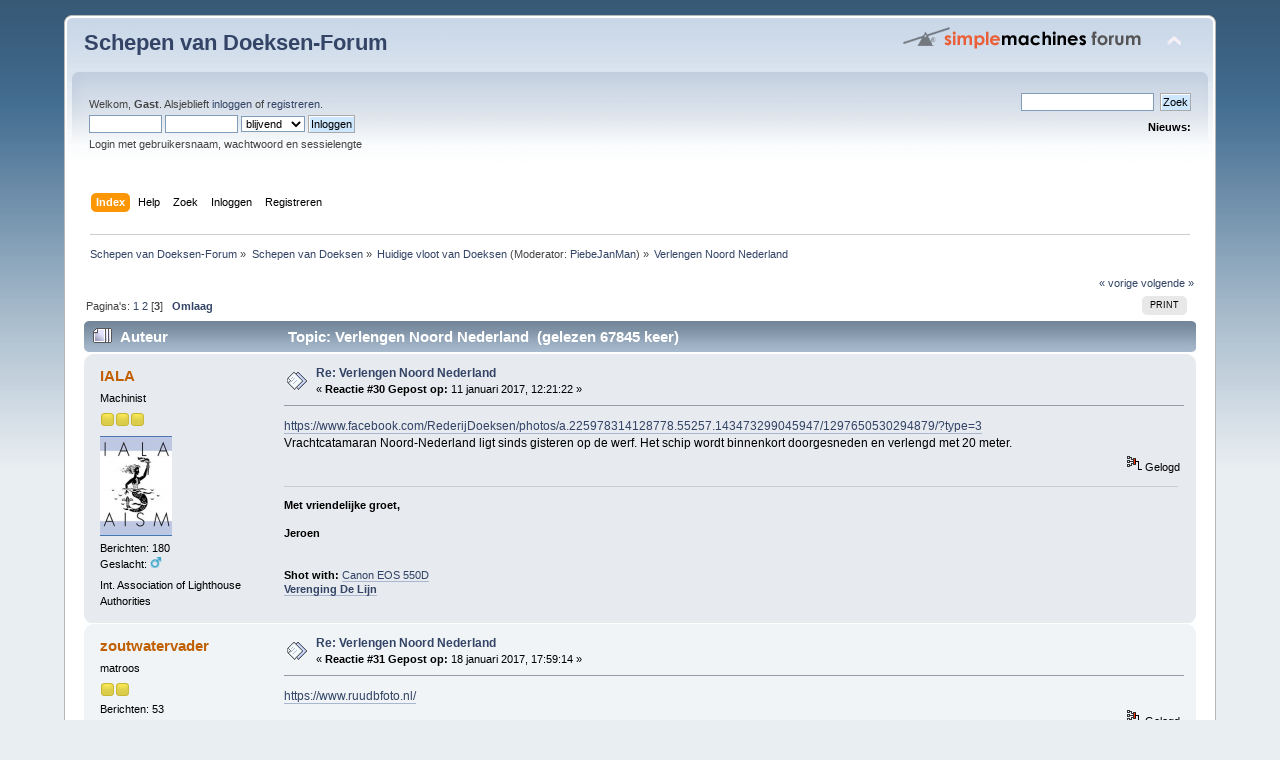

--- FILE ---
content_type: text/html; charset=ISO-8859-1
request_url: http://www.schepenvandoeksen.nl/forum/index.php/topic,41.30.html?PHPSESSID=39vrsuio6lpk1qmabocdc16cb3
body_size: 8671
content:
<!DOCTYPE html PUBLIC "-//W3C//DTD XHTML 1.0 Transitional//EN" "http://www.w3.org/TR/xhtml1/DTD/xhtml1-transitional.dtd">
<html xmlns="http://www.w3.org/1999/xhtml">
<head>
	<link rel="stylesheet" type="text/css" href="http://www.schepenvandoeksen.nl/forum/Themes/default/css/index.css?fin20" />
	<link rel="stylesheet" type="text/css" href="http://www.schepenvandoeksen.nl/forum/Themes/default/css/webkit.css" />
	<script type="text/javascript" src="http://www.schepenvandoeksen.nl/forum/Themes/default/scripts/script.js?fin20"></script>
	<script type="text/javascript" src="http://www.schepenvandoeksen.nl/forum/Themes/default/scripts/theme.js?fin20"></script>
	<script type="text/javascript"><!-- // --><![CDATA[
		var smf_theme_url = "http://www.schepenvandoeksen.nl/forum/Themes/default";
		var smf_default_theme_url = "http://www.schepenvandoeksen.nl/forum/Themes/default";
		var smf_images_url = "http://www.schepenvandoeksen.nl/forum/Themes/default/images";
		var smf_scripturl = "http://www.schepenvandoeksen.nl/forum/index.php?PHPSESSID=39vrsuio6lpk1qmabocdc16cb3&amp;";
		var smf_iso_case_folding = false;
		var smf_charset = "ISO-8859-1";
		var ajax_notification_text = "Laden...";
		var ajax_notification_cancel_text = "Annuleren";
	// ]]></script>
	<meta http-equiv="Content-Type" content="text/html; charset=ISO-8859-1" />
	<meta name="description" content="Verlengen Noord Nederland" />
	<title>Verlengen Noord Nederland</title>
	<link rel="canonical" href="http://www.schepenvandoeksen.nl/forum/index.php?topic=41.30" />
	<link rel="help" href="http://www.schepenvandoeksen.nl/forum/index.php?PHPSESSID=39vrsuio6lpk1qmabocdc16cb3&amp;action=help" />
	<link rel="search" href="http://www.schepenvandoeksen.nl/forum/index.php?PHPSESSID=39vrsuio6lpk1qmabocdc16cb3&amp;action=search" />
	<link rel="contents" href="http://www.schepenvandoeksen.nl/forum/index.php?PHPSESSID=39vrsuio6lpk1qmabocdc16cb3&amp;" />
	<link rel="alternate" type="application/rss+xml" title="Schepen van Doeksen-Forum - RSS" href="http://www.schepenvandoeksen.nl/forum/index.php?PHPSESSID=39vrsuio6lpk1qmabocdc16cb3&amp;type=rss;action=.xml" />
	<link rel="prev" href="http://www.schepenvandoeksen.nl/forum/index.php/topic,41.0/prev_next,prev.html?PHPSESSID=39vrsuio6lpk1qmabocdc16cb3" />
	<link rel="next" href="http://www.schepenvandoeksen.nl/forum/index.php/topic,41.0/prev_next,next.html?PHPSESSID=39vrsuio6lpk1qmabocdc16cb3" />
	<link rel="index" href="http://www.schepenvandoeksen.nl/forum/index.php/board,21.0.html?PHPSESSID=39vrsuio6lpk1qmabocdc16cb3" />
        <!-- App Indexing for Google Search -->
        <link href="android-app://com.quoord.tapatalkpro.activity/tapatalk/www.schepenvandoeksen.nl/forum/?location=topic&amp;fid=21&amp;tid=41&amp;perpage=15&amp;page=1.875&amp;channel=google-indexing" rel="alternate" />
        <link href="ios-app://307880732/tapatalk/www.schepenvandoeksen.nl/forum/?location=topic&amp;fid=21&amp;tid=41&amp;perpage=15&amp;page=1.875&amp;channel=google-indexing" rel="alternate" />
        
        <link href="https://groups.tapatalk-cdn.com/static/manifest/manifest.json" rel="manifest">
        
        <meta name="apple-itunes-app" content="app-id=307880732, affiliate-data=at=10lR7C, app-argument=tapatalk://www.schepenvandoeksen.nl/forum/?location=topic&fid=21&tid=41&perpage=15&page=1.875" />
        
</head>
<body>
<div id="wrapper" style="width: 90%">
	<div id="header"><div class="frame">
		<div id="top_section">
			<h1 class="forumtitle">
				<a href="http://www.schepenvandoeksen.nl/forum/index.php?PHPSESSID=39vrsuio6lpk1qmabocdc16cb3&amp;">Schepen van Doeksen-Forum</a>
			</h1>
			<img id="upshrink" src="http://www.schepenvandoeksen.nl/forum/Themes/default/images/upshrink.png" alt="*" title="Klap de kop in of uit." style="display: none;" />
			<img id="smflogo" src="http://www.schepenvandoeksen.nl/forum/Themes/default/images/smflogo.png" alt="Simple Machines Forum" title="Simple Machines Forum" />
		</div>
		<div id="upper_section" class="middletext">
			<div class="user">
				<script type="text/javascript" src="http://www.schepenvandoeksen.nl/forum/Themes/default/scripts/sha1.js"></script>
				<form id="guest_form" action="http://www.schepenvandoeksen.nl/forum/index.php?PHPSESSID=39vrsuio6lpk1qmabocdc16cb3&amp;action=login2" method="post" accept-charset="ISO-8859-1"  onsubmit="hashLoginPassword(this, '909b320a3fbd69b3e249c39b0682ed93');">
					<div class="info">Welkom, <strong>Gast</strong>. Alsjeblieft <a href="http://www.schepenvandoeksen.nl/forum/index.php?PHPSESSID=39vrsuio6lpk1qmabocdc16cb3&amp;action=login">inloggen</a> of <a href="http://www.schepenvandoeksen.nl/forum/index.php?PHPSESSID=39vrsuio6lpk1qmabocdc16cb3&amp;action=register">registreren</a>.</div>
					<input type="text" name="user" size="10" class="input_text" />
					<input type="password" name="passwrd" size="10" class="input_password" />
					<select name="cookielength">
						<option value="60">1 uur</option>
						<option value="1440">1 dag</option>
						<option value="10080">1 week</option>
						<option value="43200">1 maand</option>
						<option value="-1" selected="selected">blijvend</option>
					</select>
					<input type="submit" value="Inloggen" class="button_submit" /><br />
					<div class="info">Login met gebruikersnaam, wachtwoord en sessielengte</div>
					<input type="hidden" name="hash_passwrd" value="" /><input type="hidden" name="e7901510620e" value="909b320a3fbd69b3e249c39b0682ed93" />
				</form>
			</div>
			<div class="news normaltext">
				<form id="search_form" action="http://www.schepenvandoeksen.nl/forum/index.php?PHPSESSID=39vrsuio6lpk1qmabocdc16cb3&amp;action=search2" method="post" accept-charset="ISO-8859-1">
					<input type="text" name="search" value="" class="input_text" />&nbsp;
					<input type="submit" name="submit" value="Zoek" class="button_submit" />
					<input type="hidden" name="advanced" value="0" />
					<input type="hidden" name="topic" value="41" /></form>
				<h2>Nieuws: </h2>
				<p></p>
			</div>
		</div>
		<br class="clear" />
		<script type="text/javascript"><!-- // --><![CDATA[
			var oMainHeaderToggle = new smc_Toggle({
				bToggleEnabled: true,
				bCurrentlyCollapsed: false,
				aSwappableContainers: [
					'upper_section'
				],
				aSwapImages: [
					{
						sId: 'upshrink',
						srcExpanded: smf_images_url + '/upshrink.png',
						altExpanded: 'Klap de kop in of uit.',
						srcCollapsed: smf_images_url + '/upshrink2.png',
						altCollapsed: 'Klap de kop in of uit.'
					}
				],
				oThemeOptions: {
					bUseThemeSettings: false,
					sOptionName: 'collapse_header',
					sSessionVar: 'e7901510620e',
					sSessionId: '909b320a3fbd69b3e249c39b0682ed93'
				},
				oCookieOptions: {
					bUseCookie: true,
					sCookieName: 'upshrink'
				}
			});
		// ]]></script>
		<div id="main_menu">
			<ul class="dropmenu" id="menu_nav">
				<li id="button_home">
					<a class="active firstlevel" href="http://www.schepenvandoeksen.nl/forum/index.php?PHPSESSID=39vrsuio6lpk1qmabocdc16cb3&amp;">
						<span class="last firstlevel">Index</span>
					</a>
				</li>
				<li id="button_help">
					<a class="firstlevel" href="http://www.schepenvandoeksen.nl/forum/index.php?PHPSESSID=39vrsuio6lpk1qmabocdc16cb3&amp;action=help">
						<span class="firstlevel">Help</span>
					</a>
				</li>
				<li id="button_search">
					<a class="firstlevel" href="http://www.schepenvandoeksen.nl/forum/index.php?PHPSESSID=39vrsuio6lpk1qmabocdc16cb3&amp;action=search">
						<span class="firstlevel">Zoek</span>
					</a>
				</li>
				<li id="button_login">
					<a class="firstlevel" href="http://www.schepenvandoeksen.nl/forum/index.php?PHPSESSID=39vrsuio6lpk1qmabocdc16cb3&amp;action=login">
						<span class="firstlevel">Inloggen</span>
					</a>
				</li>
				<li id="button_register">
					<a class="firstlevel" href="http://www.schepenvandoeksen.nl/forum/index.php?PHPSESSID=39vrsuio6lpk1qmabocdc16cb3&amp;action=register">
						<span class="last firstlevel">Registreren</span>
					</a>
				</li>
			</ul>
		</div>
		<br class="clear" />
	</div></div>
	<div id="content_section"><div class="frame">
		<div id="main_content_section">
	<div class="navigate_section">
		<ul>
			<li>
				<a href="http://www.schepenvandoeksen.nl/forum/index.php?PHPSESSID=39vrsuio6lpk1qmabocdc16cb3&amp;"><span>Schepen van Doeksen-Forum</span></a> &#187;
			</li>
			<li>
				<a href="http://www.schepenvandoeksen.nl/forum/index.php?PHPSESSID=39vrsuio6lpk1qmabocdc16cb3&amp;#c1"><span>Schepen van Doeksen</span></a> &#187;
			</li>
			<li>
				<a href="http://www.schepenvandoeksen.nl/forum/index.php/board,21.0.html?PHPSESSID=39vrsuio6lpk1qmabocdc16cb3"><span>Huidige vloot van Doeksen</span></a> (Moderator: <a href="http://www.schepenvandoeksen.nl/forum/index.php?PHPSESSID=39vrsuio6lpk1qmabocdc16cb3&amp;action=profile;u=87" title="Board-moderator">PiebeJanMan</a>) &#187;
			</li>
			<li class="last">
				<a href="http://www.schepenvandoeksen.nl/forum/index.php/topic,41.0.html?PHPSESSID=39vrsuio6lpk1qmabocdc16cb3"><span>Verlengen Noord Nederland</span></a>
			</li>
		</ul>
	</div>
			<a id="top"></a>
			<a id="msg28459"></a>
			<div class="pagesection">
				<div class="nextlinks"><a href="http://www.schepenvandoeksen.nl/forum/index.php/topic,41.0/prev_next,prev.html?PHPSESSID=39vrsuio6lpk1qmabocdc16cb3#new">&laquo; vorige</a> <a href="http://www.schepenvandoeksen.nl/forum/index.php/topic,41.0/prev_next,next.html?PHPSESSID=39vrsuio6lpk1qmabocdc16cb3#new">volgende &raquo;</a></div>
		<div class="buttonlist floatright">
			<ul>
				<li><a class="button_strip_print" href="http://www.schepenvandoeksen.nl/forum/index.php?PHPSESSID=39vrsuio6lpk1qmabocdc16cb3&amp;action=printpage;topic=41.0" rel="new_win nofollow"><span class="last">Print</span></a></li>
			</ul>
		</div>
				<div class="pagelinks floatleft">Pagina's: <a class="navPages" href="http://www.schepenvandoeksen.nl/forum/index.php/topic,41.0.html?PHPSESSID=39vrsuio6lpk1qmabocdc16cb3">1</a> <a class="navPages" href="http://www.schepenvandoeksen.nl/forum/index.php/topic,41.15.html?PHPSESSID=39vrsuio6lpk1qmabocdc16cb3">2</a> [<strong>3</strong>]   &nbsp;&nbsp;<a href="#lastPost"><strong>Omlaag</strong></a></div>
			</div>
			<div id="forumposts">
				<div class="cat_bar">
					<h3 class="catbg">
						<img src="http://www.schepenvandoeksen.nl/forum/Themes/default/images/topic/veryhot_post.gif" align="bottom" alt="" />
						<span id="author">Auteur</span>
						Topic: Verlengen Noord Nederland &nbsp;(gelezen 67845 keer)
					</h3>
				</div>
				<form action="http://www.schepenvandoeksen.nl/forum/index.php?PHPSESSID=39vrsuio6lpk1qmabocdc16cb3&amp;action=quickmod2;topic=41.30" method="post" accept-charset="ISO-8859-1" name="quickModForm" id="quickModForm" style="margin: 0;" onsubmit="return oQuickModify.bInEditMode ? oQuickModify.modifySave('909b320a3fbd69b3e249c39b0682ed93', 'e7901510620e') : false">
				<div class="windowbg">
					<span class="topslice"><span></span></span>
					<div class="post_wrapper">
						<div class="poster">
							<h4>
								<a href="http://www.schepenvandoeksen.nl/forum/index.php?PHPSESSID=39vrsuio6lpk1qmabocdc16cb3&amp;action=profile;u=45" title="Bekijk profiel van IALA">IALA</a>
							</h4>
							<ul class="reset smalltext" id="msg_28459_extra_info">
								<li class="postgroup">Machinist</li>
								<li class="stars"><img src="http://www.schepenvandoeksen.nl/forum/Themes/default/images/star.gif" alt="*" /><img src="http://www.schepenvandoeksen.nl/forum/Themes/default/images/star.gif" alt="*" /><img src="http://www.schepenvandoeksen.nl/forum/Themes/default/images/star.gif" alt="*" /></li>
								<li class="avatar">
									<a href="http://www.schepenvandoeksen.nl/forum/index.php?PHPSESSID=39vrsuio6lpk1qmabocdc16cb3&amp;action=profile;u=45">
										<img class="avatar" src="http://www.schepenvandoeksen.nl/forum/index.php?PHPSESSID=39vrsuio6lpk1qmabocdc16cb3&amp;action=dlattach;attach=9071;type=avatar" alt="" />
									</a>
								</li>
								<li class="postcount">Berichten: 180</li>
								<li class="gender">Geslacht: <img class="gender" src="http://www.schepenvandoeksen.nl/forum/Themes/default/images/Male.gif" alt="Man" /></li>
								<li class="blurb">Int. Association of Lighthouse Authorities</li>
								<li class="profile">
									<ul>
									</ul>
								</li>
							</ul>
						</div>
						<div class="postarea">
							<div class="flow_hidden">
								<div class="keyinfo">
									<div class="messageicon">
										<img src="http://www.schepenvandoeksen.nl/forum/Themes/default/images/post/xx.gif" alt="" />
									</div>
									<h5 id="subject_28459">
										<a href="http://www.schepenvandoeksen.nl/forum/index.php/topic,41.msg28459.html?PHPSESSID=39vrsuio6lpk1qmabocdc16cb3#msg28459" rel="nofollow">Re: Verlengen Noord Nederland</a>
									</h5>
									<div class="smalltext">&#171; <strong>Reactie #30 Gepost op:</strong> 11 januari 2017, 12:21:22 &#187;</div>
									<div id="msg_28459_quick_mod"></div>
								</div>
							</div>
							<div class="post">
								<div class="inner" id="msg_28459"><a href="https://www.facebook.com/RederijDoeksen/photos/a.225978314128778.55257.143473299045947/1297650530294879/?type=3" class="bbc_link" target="_blank" rel="noopener noreferrer">https://www.facebook.com/RederijDoeksen/photos/a.225978314128778.55257.143473299045947/1297650530294879/?type=3</a><br />Vrachtcatamaran Noord-Nederland ligt sinds gisteren op de werf. Het schip wordt binnenkort doorgesneden en verlengd met 20 meter.</div>
							</div>
						</div>
						<div class="moderatorbar">
							<div class="smalltext modified" id="modified_28459">
							</div>
							<div class="smalltext reportlinks">
								<img src="http://www.schepenvandoeksen.nl/forum/Themes/default/images/ip.gif" alt="" />
								Gelogd
							</div>
							<div class="signature" id="msg_28459_signature"><strong>Met vriendelijke groet,<br /><br />Jeroen</strong><br /><br /><br /><strong>Shot with:</strong> <a href="https://www.canon.nl/for_home/product_finder/cameras/digital_slr/eos_550d/" class="bbc_link" target="_blank" rel="noopener noreferrer">Canon EOS 550D</a><br /><a href="https://verenigingdelijn.nl/" class="bbc_link" target="_blank" rel="noopener noreferrer"><strong>Verenging De Lijn</strong></a></div>
						</div>
					</div>
					<span class="botslice"><span></span></span>
				</div>
				<hr class="post_separator" />
				<a id="msg28472"></a>
				<div class="windowbg2">
					<span class="topslice"><span></span></span>
					<div class="post_wrapper">
						<div class="poster">
							<h4>
								<a href="http://www.schepenvandoeksen.nl/forum/index.php?PHPSESSID=39vrsuio6lpk1qmabocdc16cb3&amp;action=profile;u=50" title="Bekijk profiel van zoutwatervader">zoutwatervader</a>
							</h4>
							<ul class="reset smalltext" id="msg_28472_extra_info">
								<li class="postgroup">matroos</li>
								<li class="stars"><img src="http://www.schepenvandoeksen.nl/forum/Themes/default/images/star.gif" alt="*" /><img src="http://www.schepenvandoeksen.nl/forum/Themes/default/images/star.gif" alt="*" /></li>
								<li class="postcount">Berichten: 53</li>
								<li class="profile">
									<ul>
									</ul>
								</li>
							</ul>
						</div>
						<div class="postarea">
							<div class="flow_hidden">
								<div class="keyinfo">
									<div class="messageicon">
										<img src="http://www.schepenvandoeksen.nl/forum/Themes/default/images/post/xx.gif" alt="" />
									</div>
									<h5 id="subject_28472">
										<a href="http://www.schepenvandoeksen.nl/forum/index.php/topic,41.msg28472.html?PHPSESSID=39vrsuio6lpk1qmabocdc16cb3#msg28472" rel="nofollow">Re: Verlengen Noord Nederland</a>
									</h5>
									<div class="smalltext">&#171; <strong>Reactie #31 Gepost op:</strong> 18 januari 2017, 17:59:14 &#187;</div>
									<div id="msg_28472_quick_mod"></div>
								</div>
							</div>
							<div class="post">
								<div class="inner" id="msg_28472"><a href="https://www.ruudbfoto.nl/" class="bbc_link" target="_blank" rel="noopener noreferrer">https://www.ruudbfoto.nl/</a></div>
							</div>
						</div>
						<div class="moderatorbar">
							<div class="smalltext modified" id="modified_28472">
							</div>
							<div class="smalltext reportlinks">
								<img src="http://www.schepenvandoeksen.nl/forum/Themes/default/images/ip.gif" alt="" />
								Gelogd
							</div>
						</div>
					</div>
					<span class="botslice"><span></span></span>
				</div>
				<hr class="post_separator" />
				<a id="msg28496"></a>
				<div class="windowbg">
					<span class="topslice"><span></span></span>
					<div class="post_wrapper">
						<div class="poster">
							<h4>
								<a href="http://www.schepenvandoeksen.nl/forum/index.php?PHPSESSID=39vrsuio6lpk1qmabocdc16cb3&amp;action=profile;u=45" title="Bekijk profiel van IALA">IALA</a>
							</h4>
							<ul class="reset smalltext" id="msg_28496_extra_info">
								<li class="postgroup">Machinist</li>
								<li class="stars"><img src="http://www.schepenvandoeksen.nl/forum/Themes/default/images/star.gif" alt="*" /><img src="http://www.schepenvandoeksen.nl/forum/Themes/default/images/star.gif" alt="*" /><img src="http://www.schepenvandoeksen.nl/forum/Themes/default/images/star.gif" alt="*" /></li>
								<li class="avatar">
									<a href="http://www.schepenvandoeksen.nl/forum/index.php?PHPSESSID=39vrsuio6lpk1qmabocdc16cb3&amp;action=profile;u=45">
										<img class="avatar" src="http://www.schepenvandoeksen.nl/forum/index.php?PHPSESSID=39vrsuio6lpk1qmabocdc16cb3&amp;action=dlattach;attach=9071;type=avatar" alt="" />
									</a>
								</li>
								<li class="postcount">Berichten: 180</li>
								<li class="gender">Geslacht: <img class="gender" src="http://www.schepenvandoeksen.nl/forum/Themes/default/images/Male.gif" alt="Man" /></li>
								<li class="blurb">Int. Association of Lighthouse Authorities</li>
								<li class="profile">
									<ul>
									</ul>
								</li>
							</ul>
						</div>
						<div class="postarea">
							<div class="flow_hidden">
								<div class="keyinfo">
									<div class="messageicon">
										<img src="http://www.schepenvandoeksen.nl/forum/Themes/default/images/post/clip.gif" alt="" />
									</div>
									<h5 id="subject_28496">
										<a href="http://www.schepenvandoeksen.nl/forum/index.php/topic,41.msg28496.html?PHPSESSID=39vrsuio6lpk1qmabocdc16cb3#msg28496" rel="nofollow">Re: Verlengen Noord Nederland</a>
									</h5>
									<div class="smalltext">&#171; <strong>Reactie #32 Gepost op:</strong>  1 februari 2017, 20:15:27 &#187;</div>
									<div id="msg_28496_quick_mod"></div>
								</div>
							</div>
							<div class="post">
								<div class="inner" id="msg_28496"><br /><br />© Leo Colman<br /><br /><div class="quoteheader"><div class="topslice_quote"><a href="http://www.schepenvandoeksen.nl/forum/index.php/topic,41.msg28472.html?PHPSESSID=39vrsuio6lpk1qmabocdc16cb3#msg28472">Citaat van: zoutwatervader op 18 januari 2017, 17:59:14</a></div></div><blockquote class="bbc_standard_quote"><a href="https://www.ruudbfoto.nl/" class="bbc_link" target="_blank" rel="noopener noreferrer">https://www.ruudbfoto.nl/</a><br /></blockquote><div class="quotefooter"><div class="botslice_quote"></div></div>Ook op de site van Ruud Burgers een update van foto&#039;s.</div>
							</div>
							<div id="msg_28496_footer" class="attachments smalltext">
								<div style="overflow: auto;">
										<img src="http://www.schepenvandoeksen.nl/forum/index.php?PHPSESSID=39vrsuio6lpk1qmabocdc16cb3&amp;action=dlattach;topic=41.0;attach=9941;image" alt="" width="801" height="532"/><br />
										<a href="http://www.schepenvandoeksen.nl/forum/index.php?PHPSESSID=39vrsuio6lpk1qmabocdc16cb3&amp;action=dlattach;topic=41.0;attach=9941"><img src="http://www.schepenvandoeksen.nl/forum/Themes/default/images/icons/clip.gif" align="middle" alt="*" />&nbsp;noord-nederland-01-02-17-ab.jpg</a> 
										(184.4 kB, 1024x681 - bekeken 1880 keer.)<br />
								</div>
							</div>
						</div>
						<div class="moderatorbar">
							<div class="smalltext modified" id="modified_28496">
								&#171; <em>Laatst bewerkt op: 18 augustus 2017, 10:57:14 door PiebeJanMan</em> &#187;
							</div>
							<div class="smalltext reportlinks">
								<img src="http://www.schepenvandoeksen.nl/forum/Themes/default/images/ip.gif" alt="" />
								Gelogd
							</div>
							<div class="signature" id="msg_28496_signature"><strong>Met vriendelijke groet,<br /><br />Jeroen</strong><br /><br /><br /><strong>Shot with:</strong> <a href="https://www.canon.nl/for_home/product_finder/cameras/digital_slr/eos_550d/" class="bbc_link" target="_blank" rel="noopener noreferrer">Canon EOS 550D</a><br /><a href="https://verenigingdelijn.nl/" class="bbc_link" target="_blank" rel="noopener noreferrer"><strong>Verenging De Lijn</strong></a></div>
						</div>
					</div>
					<span class="botslice"><span></span></span>
				</div>
				<hr class="post_separator" />
				<a id="msg28509"></a>
				<div class="windowbg2">
					<span class="topslice"><span></span></span>
					<div class="post_wrapper">
						<div class="poster">
							<h4>
								<a href="http://www.schepenvandoeksen.nl/forum/index.php?PHPSESSID=39vrsuio6lpk1qmabocdc16cb3&amp;action=profile;u=252" title="Bekijk profiel van Evert Jan">Evert Jan</a>
							</h4>
							<ul class="reset smalltext" id="msg_28509_extra_info">
								<li class="postgroup">Marconist</li>
								<li class="stars"><img src="http://www.schepenvandoeksen.nl/forum/Themes/default/images/star.gif" alt="*" /><img src="http://www.schepenvandoeksen.nl/forum/Themes/default/images/star.gif" alt="*" /><img src="http://www.schepenvandoeksen.nl/forum/Themes/default/images/star.gif" alt="*" /><img src="http://www.schepenvandoeksen.nl/forum/Themes/default/images/star.gif" alt="*" /></li>
								<li class="avatar">
									<a href="http://www.schepenvandoeksen.nl/forum/index.php?PHPSESSID=39vrsuio6lpk1qmabocdc16cb3&amp;action=profile;u=252">
										<img class="avatar" src="http://www.schepenvandoeksen.nl/forum/index.php?PHPSESSID=39vrsuio6lpk1qmabocdc16cb3&amp;action=dlattach;attach=8705;type=avatar" alt="" />
									</a>
								</li>
								<li class="postcount">Berichten: 494</li>
								<li class="gender">Geslacht: <img class="gender" src="http://www.schepenvandoeksen.nl/forum/Themes/default/images/Male.gif" alt="Man" /></li>
								<li class="profile">
									<ul>
									</ul>
								</li>
							</ul>
						</div>
						<div class="postarea">
							<div class="flow_hidden">
								<div class="keyinfo">
									<div class="messageicon">
										<img src="http://www.schepenvandoeksen.nl/forum/Themes/default/images/post/xx.gif" alt="" />
									</div>
									<h5 id="subject_28509">
										<a href="http://www.schepenvandoeksen.nl/forum/index.php/topic,41.msg28509.html?PHPSESSID=39vrsuio6lpk1qmabocdc16cb3#msg28509" rel="nofollow">Re: Verlengen Noord Nederland</a>
									</h5>
									<div class="smalltext">&#171; <strong>Reactie #33 Gepost op:</strong> 16 februari 2017, 20:53:20 &#187;</div>
									<div id="msg_28509_quick_mod"></div>
								</div>
							</div>
							<div class="post">
								<div class="inner" id="msg_28509">Ben benieuwd naar de stand van zaken, op de site van ruudb helaas (nog?) geen verdere updates.<br />Weet iemand meer? Of foto&#039;s?</div>
							</div>
						</div>
						<div class="moderatorbar">
							<div class="smalltext modified" id="modified_28509">
							</div>
							<div class="smalltext reportlinks">
								<img src="http://www.schepenvandoeksen.nl/forum/Themes/default/images/ip.gif" alt="" />
								Gelogd
							</div>
						</div>
					</div>
					<span class="botslice"><span></span></span>
				</div>
				<hr class="post_separator" />
				<a id="msg28518"></a>
				<div class="windowbg">
					<span class="topslice"><span></span></span>
					<div class="post_wrapper">
						<div class="poster">
							<h4>
								<a href="http://www.schepenvandoeksen.nl/forum/index.php?PHPSESSID=39vrsuio6lpk1qmabocdc16cb3&amp;action=profile;u=87" title="Bekijk profiel van PiebeJanMan">PiebeJanMan</a>
							</h4>
							<ul class="reset smalltext" id="msg_28518_extra_info">
								<li class="membergroup">Forumbeheerder</li>
								<li class="postgroup">Kapitein</li>
								<li class="stars"><img src="http://www.schepenvandoeksen.nl/forum/Themes/default/images/starmod.gif" alt="*" /><img src="http://www.schepenvandoeksen.nl/forum/Themes/default/images/starmod.gif" alt="*" /><img src="http://www.schepenvandoeksen.nl/forum/Themes/default/images/starmod.gif" alt="*" /><img src="http://www.schepenvandoeksen.nl/forum/Themes/default/images/starmod.gif" alt="*" /><img src="http://www.schepenvandoeksen.nl/forum/Themes/default/images/starmod.gif" alt="*" /></li>
								<li class="avatar">
									<a href="http://www.schepenvandoeksen.nl/forum/index.php?PHPSESSID=39vrsuio6lpk1qmabocdc16cb3&amp;action=profile;u=87">
										<img class="avatar" src="http://www.schepenvandoeksen.nl/forum/index.php?PHPSESSID=39vrsuio6lpk1qmabocdc16cb3&amp;action=dlattach;attach=8677;type=avatar" alt="" />
									</a>
								</li>
								<li class="postcount">Berichten: 1.756</li>
								<li class="gender">Geslacht: <img class="gender" src="http://www.schepenvandoeksen.nl/forum/Themes/default/images/Male.gif" alt="Man" /></li>
								<li class="blurb">Geniet, maar vaar met regelmaat mee!</li>
								<li class="profile">
									<ul>
										<li><a href="http://golvenopzee.blogspot.com" title="Golven op zee" target="_blank" rel="noopener noreferrer" class="new_win"><img src="http://www.schepenvandoeksen.nl/forum/Themes/default/images/www_sm.gif" alt="Golven op zee" /></a></li>
									</ul>
								</li>
							</ul>
						</div>
						<div class="postarea">
							<div class="flow_hidden">
								<div class="keyinfo">
									<div class="messageicon">
										<img src="http://www.schepenvandoeksen.nl/forum/Themes/default/images/post/xx.gif" alt="" />
									</div>
									<h5 id="subject_28518">
										<a href="http://www.schepenvandoeksen.nl/forum/index.php/topic,41.msg28518.html?PHPSESSID=39vrsuio6lpk1qmabocdc16cb3#msg28518" rel="nofollow">Re: Verlengen Noord Nederland</a>
									</h5>
									<div class="smalltext">&#171; <strong>Reactie #34 Gepost op:</strong>  3 maart 2017, 12:44:21 &#187;</div>
									<div id="msg_28518_quick_mod"></div>
								</div>
							</div>
							<div class="post">
								<div class="inner" id="msg_28518">Bij Omrop Fryslân gisteren een kort filmpje over de voortgang, leuke beelden! <br /><a href="http://www.omropfryslan.nl/nijs/702415-nije-frachtskip-fan-rederij-doeksen-hast-klear" class="bbc_link" target="_blank" rel="noopener noreferrer">http://www.omropfryslan.nl/nijs/702415-nije-frachtskip-fan-rederij-doeksen-hast-klear</a></div>
							</div>
						</div>
						<div class="moderatorbar">
							<div class="smalltext modified" id="modified_28518">
							</div>
							<div class="smalltext reportlinks">
								<img src="http://www.schepenvandoeksen.nl/forum/Themes/default/images/ip.gif" alt="" />
								Gelogd
							</div>
						</div>
					</div>
					<span class="botslice"><span></span></span>
				</div>
				<hr class="post_separator" />
				<a id="msg28538"></a>
				<div class="windowbg2">
					<span class="topslice"><span></span></span>
					<div class="post_wrapper">
						<div class="poster">
							<h4>
								<a href="http://www.schepenvandoeksen.nl/forum/index.php?PHPSESSID=39vrsuio6lpk1qmabocdc16cb3&amp;action=profile;u=252" title="Bekijk profiel van Evert Jan">Evert Jan</a>
							</h4>
							<ul class="reset smalltext" id="msg_28538_extra_info">
								<li class="postgroup">Marconist</li>
								<li class="stars"><img src="http://www.schepenvandoeksen.nl/forum/Themes/default/images/star.gif" alt="*" /><img src="http://www.schepenvandoeksen.nl/forum/Themes/default/images/star.gif" alt="*" /><img src="http://www.schepenvandoeksen.nl/forum/Themes/default/images/star.gif" alt="*" /><img src="http://www.schepenvandoeksen.nl/forum/Themes/default/images/star.gif" alt="*" /></li>
								<li class="avatar">
									<a href="http://www.schepenvandoeksen.nl/forum/index.php?PHPSESSID=39vrsuio6lpk1qmabocdc16cb3&amp;action=profile;u=252">
										<img class="avatar" src="http://www.schepenvandoeksen.nl/forum/index.php?PHPSESSID=39vrsuio6lpk1qmabocdc16cb3&amp;action=dlattach;attach=8705;type=avatar" alt="" />
									</a>
								</li>
								<li class="postcount">Berichten: 494</li>
								<li class="gender">Geslacht: <img class="gender" src="http://www.schepenvandoeksen.nl/forum/Themes/default/images/Male.gif" alt="Man" /></li>
								<li class="profile">
									<ul>
									</ul>
								</li>
							</ul>
						</div>
						<div class="postarea">
							<div class="flow_hidden">
								<div class="keyinfo">
									<div class="messageicon">
										<img src="http://www.schepenvandoeksen.nl/forum/Themes/default/images/post/xx.gif" alt="" />
									</div>
									<h5 id="subject_28538">
										<a href="http://www.schepenvandoeksen.nl/forum/index.php/topic,41.msg28538.html?PHPSESSID=39vrsuio6lpk1qmabocdc16cb3#msg28538" rel="nofollow">Re: Verlengen Noord Nederland</a>
									</h5>
									<div class="smalltext">&#171; <strong>Reactie #35 Gepost op:</strong>  9 maart 2017, 12:35:52 &#187;</div>
									<div id="msg_28538_quick_mod"></div>
								</div>
							</div>
							<div class="post">
								<div class="inner" id="msg_28538">Op Marinetraffic is te zien dat de NN weer in het water ligt, ik ben heel erg nieuwsgierig hoe het schip eruit ziet na de verlenging!</div>
							</div>
						</div>
						<div class="moderatorbar">
							<div class="smalltext modified" id="modified_28538">
							</div>
							<div class="smalltext reportlinks">
								<img src="http://www.schepenvandoeksen.nl/forum/Themes/default/images/ip.gif" alt="" />
								Gelogd
							</div>
						</div>
					</div>
					<span class="botslice"><span></span></span>
				</div>
				<hr class="post_separator" />
				<a id="msg28539"></a>
				<div class="windowbg">
					<span class="topslice"><span></span></span>
					<div class="post_wrapper">
						<div class="poster">
							<h4>
								<a href="http://www.schepenvandoeksen.nl/forum/index.php?PHPSESSID=39vrsuio6lpk1qmabocdc16cb3&amp;action=profile;u=50" title="Bekijk profiel van zoutwatervader">zoutwatervader</a>
							</h4>
							<ul class="reset smalltext" id="msg_28539_extra_info">
								<li class="postgroup">matroos</li>
								<li class="stars"><img src="http://www.schepenvandoeksen.nl/forum/Themes/default/images/star.gif" alt="*" /><img src="http://www.schepenvandoeksen.nl/forum/Themes/default/images/star.gif" alt="*" /></li>
								<li class="postcount">Berichten: 53</li>
								<li class="profile">
									<ul>
									</ul>
								</li>
							</ul>
						</div>
						<div class="postarea">
							<div class="flow_hidden">
								<div class="keyinfo">
									<div class="messageicon">
										<img src="http://www.schepenvandoeksen.nl/forum/Themes/default/images/post/xx.gif" alt="" />
									</div>
									<h5 id="subject_28539">
										<a href="http://www.schepenvandoeksen.nl/forum/index.php/topic,41.msg28539.html?PHPSESSID=39vrsuio6lpk1qmabocdc16cb3#msg28539" rel="nofollow">Re: Verlengen Noord Nederland</a>
									</h5>
									<div class="smalltext">&#171; <strong>Reactie #36 Gepost op:</strong>  9 maart 2017, 20:29:26 &#187;</div>
									<div id="msg_28539_quick_mod"></div>
								</div>
							</div>
							<div class="post">
								<div class="inner" id="msg_28539">Ruud Burgers heeft plaatjes op de site.</div>
							</div>
						</div>
						<div class="moderatorbar">
							<div class="smalltext modified" id="modified_28539">
							</div>
							<div class="smalltext reportlinks">
								<img src="http://www.schepenvandoeksen.nl/forum/Themes/default/images/ip.gif" alt="" />
								Gelogd
							</div>
						</div>
					</div>
					<span class="botslice"><span></span></span>
				</div>
				<hr class="post_separator" />
				<a id="msg28540"></a>
				<div class="windowbg2">
					<span class="topslice"><span></span></span>
					<div class="post_wrapper">
						<div class="poster">
							<h4>
								<a href="http://www.schepenvandoeksen.nl/forum/index.php?PHPSESSID=39vrsuio6lpk1qmabocdc16cb3&amp;action=profile;u=3" title="Bekijk profiel van Wim Vink">Wim Vink</a>
							</h4>
							<ul class="reset smalltext" id="msg_28540_extra_info">
								<li class="postgroup">Kapitein</li>
								<li class="stars"><img src="http://www.schepenvandoeksen.nl/forum/Themes/default/images/star.gif" alt="*" /></li>
								<li class="avatar">
									<a href="http://www.schepenvandoeksen.nl/forum/index.php?PHPSESSID=39vrsuio6lpk1qmabocdc16cb3&amp;action=profile;u=3">
										<img class="avatar" src="http://www.schepenvandoeksen.nl/forum/index.php?PHPSESSID=39vrsuio6lpk1qmabocdc16cb3&amp;action=dlattach;attach=14198;type=avatar" alt="" />
									</a>
								</li>
								<li class="postcount">Berichten: 2.848</li>
								<li class="gender">Geslacht: <img class="gender" src="http://www.schepenvandoeksen.nl/forum/Themes/default/images/Male.gif" alt="Man" /></li>
								<li class="profile">
									<ul>
									</ul>
								</li>
							</ul>
						</div>
						<div class="postarea">
							<div class="flow_hidden">
								<div class="keyinfo">
									<div class="messageicon">
										<img src="http://www.schepenvandoeksen.nl/forum/Themes/default/images/post/xx.gif" alt="" />
									</div>
									<h5 id="subject_28540">
										<a href="http://www.schepenvandoeksen.nl/forum/index.php/topic,41.msg28540.html?PHPSESSID=39vrsuio6lpk1qmabocdc16cb3#msg28540" rel="nofollow">Verlengen Noord Nederland</a>
									</h5>
									<div class="smalltext">&#171; <strong>Reactie #37 Gepost op:</strong> 10 maart 2017, 12:56:45 &#187;</div>
									<div id="msg_28540_quick_mod"></div>
								</div>
							</div>
							<div class="post">
								<div class="inner" id="msg_28540">Rederij Doeksen heeft vandaag foto&#039;s op hun Facebook site gezet van de verlengde NN.<br />Maandag 13 maart 2017 gaat het schip proefvaren.<br /><br /><a href="https://imageshack.com/i/plVU8LI6j" class="bbc_link" target="_blank" rel="noopener noreferrer"><img src="http://imagizer.imageshack.us/v2/1280x1024q90/921/VU8LI6.jpg" alt="" width="801" height="538" class="bbc_img resized" /></a><br /><br /><a href="https://imageshack.com/i/pmXXPDn8j" class="bbc_link" target="_blank" rel="noopener noreferrer"><img src="http://imagizer.imageshack.us/v2/1280x1024q90/922/XXPDn8.jpg" alt="" width="801" height="531" class="bbc_img resized" /></a><br /><br /><a href="https://imageshack.com/i/pm03EAQtj" class="bbc_link" target="_blank" rel="noopener noreferrer"><img src="http://imagizer.imageshack.us/v2/1280x1024q90/922/03EAQt.jpg" alt="" width="801" height="534" class="bbc_img resized" /></a><br /><br />foto&#039;s: Joachim de Ruijter</div>
							</div>
						</div>
						<div class="moderatorbar">
							<div class="smalltext modified" id="modified_28540">
							</div>
							<div class="smalltext reportlinks">
								<img src="http://www.schepenvandoeksen.nl/forum/Themes/default/images/ip.gif" alt="" />
								Gelogd
							</div>
							<div class="signature" id="msg_28540_signature">met vriendelijke groeten,<br />Wim Vink</div>
						</div>
					</div>
					<span class="botslice"><span></span></span>
				</div>
				<hr class="post_separator" />
				<a id="msg28542"></a>
				<div class="windowbg">
					<span class="topslice"><span></span></span>
					<div class="post_wrapper">
						<div class="poster">
							<h4>
								<a href="http://www.schepenvandoeksen.nl/forum/index.php?PHPSESSID=39vrsuio6lpk1qmabocdc16cb3&amp;action=profile;u=252" title="Bekijk profiel van Evert Jan">Evert Jan</a>
							</h4>
							<ul class="reset smalltext" id="msg_28542_extra_info">
								<li class="postgroup">Marconist</li>
								<li class="stars"><img src="http://www.schepenvandoeksen.nl/forum/Themes/default/images/star.gif" alt="*" /><img src="http://www.schepenvandoeksen.nl/forum/Themes/default/images/star.gif" alt="*" /><img src="http://www.schepenvandoeksen.nl/forum/Themes/default/images/star.gif" alt="*" /><img src="http://www.schepenvandoeksen.nl/forum/Themes/default/images/star.gif" alt="*" /></li>
								<li class="avatar">
									<a href="http://www.schepenvandoeksen.nl/forum/index.php?PHPSESSID=39vrsuio6lpk1qmabocdc16cb3&amp;action=profile;u=252">
										<img class="avatar" src="http://www.schepenvandoeksen.nl/forum/index.php?PHPSESSID=39vrsuio6lpk1qmabocdc16cb3&amp;action=dlattach;attach=8705;type=avatar" alt="" />
									</a>
								</li>
								<li class="postcount">Berichten: 494</li>
								<li class="gender">Geslacht: <img class="gender" src="http://www.schepenvandoeksen.nl/forum/Themes/default/images/Male.gif" alt="Man" /></li>
								<li class="profile">
									<ul>
									</ul>
								</li>
							</ul>
						</div>
						<div class="postarea">
							<div class="flow_hidden">
								<div class="keyinfo">
									<div class="messageicon">
										<img src="http://www.schepenvandoeksen.nl/forum/Themes/default/images/post/xx.gif" alt="" />
									</div>
									<h5 id="subject_28542">
										<a href="http://www.schepenvandoeksen.nl/forum/index.php/topic,41.msg28542.html?PHPSESSID=39vrsuio6lpk1qmabocdc16cb3#msg28542" rel="nofollow">Re: Verlengen Noord Nederland</a>
									</h5>
									<div class="smalltext">&#171; <strong>Reactie #38 Gepost op:</strong> 10 maart 2017, 15:25:43 &#187;</div>
									<div id="msg_28542_quick_mod"></div>
								</div>
							</div>
							<div class="post">
								<div class="inner" id="msg_28542">Valt me zeker niet tegen, het schip ziet er, hoe zal ik het zeggen, &#039;volwassener&#039; uit, de brug daarentegen lijkt nu wel erg klein.</div>
							</div>
						</div>
						<div class="moderatorbar">
							<div class="smalltext modified" id="modified_28542">
							</div>
							<div class="smalltext reportlinks">
								<img src="http://www.schepenvandoeksen.nl/forum/Themes/default/images/ip.gif" alt="" />
								Gelogd
							</div>
						</div>
					</div>
					<span class="botslice"><span></span></span>
				</div>
				<hr class="post_separator" />
				<a id="msg28543"></a>
				<div class="windowbg2">
					<span class="topslice"><span></span></span>
					<div class="post_wrapper">
						<div class="poster">
							<h4>
								<a href="http://www.schepenvandoeksen.nl/forum/index.php?PHPSESSID=39vrsuio6lpk1qmabocdc16cb3&amp;action=profile;u=849" title="Bekijk profiel van cupdruchan">cupdruchan</a>
							</h4>
							<ul class="reset smalltext" id="msg_28543_extra_info">
								<li class="postgroup">Machinist</li>
								<li class="stars"><img src="http://www.schepenvandoeksen.nl/forum/Themes/default/images/star.gif" alt="*" /><img src="http://www.schepenvandoeksen.nl/forum/Themes/default/images/star.gif" alt="*" /><img src="http://www.schepenvandoeksen.nl/forum/Themes/default/images/star.gif" alt="*" /></li>
								<li class="postcount">Berichten: 208</li>
								<li class="profile">
									<ul>
									</ul>
								</li>
							</ul>
						</div>
						<div class="postarea">
							<div class="flow_hidden">
								<div class="keyinfo">
									<div class="messageicon">
										<img src="http://www.schepenvandoeksen.nl/forum/Themes/default/images/post/xx.gif" alt="" />
									</div>
									<h5 id="subject_28543">
										<a href="http://www.schepenvandoeksen.nl/forum/index.php/topic,41.msg28543.html?PHPSESSID=39vrsuio6lpk1qmabocdc16cb3#msg28543" rel="nofollow">Re: Verlengen Noord Nederland</a>
									</h5>
									<div class="smalltext">&#171; <strong>Reactie #39 Gepost op:</strong> 10 maart 2017, 23:57:09 &#187;</div>
									<div id="msg_28543_quick_mod"></div>
								</div>
							</div>
							<div class="post">
								<div class="inner" id="msg_28543">Leuk detail is dat Rederij Waddentransport vandaag een deel van de vracht heeft overgezet omdat de capaciteit nu iets te klein bleek.<br />(Noord- Nederland en Vlieland op de werf/onderhoud Midsland varend op Vlie.)</div>
							</div>
						</div>
						<div class="moderatorbar">
							<div class="smalltext modified" id="modified_28543">
							</div>
							<div class="smalltext reportlinks">
								<img src="http://www.schepenvandoeksen.nl/forum/Themes/default/images/ip.gif" alt="" />
								Gelogd
							</div>
						</div>
					</div>
					<span class="botslice"><span></span></span>
				</div>
				<hr class="post_separator" />
				<a id="msg28544"></a>
				<div class="windowbg">
					<span class="topslice"><span></span></span>
					<div class="post_wrapper">
						<div class="poster">
							<h4>
								<a href="http://www.schepenvandoeksen.nl/forum/index.php?PHPSESSID=39vrsuio6lpk1qmabocdc16cb3&amp;action=profile;u=3" title="Bekijk profiel van Wim Vink">Wim Vink</a>
							</h4>
							<ul class="reset smalltext" id="msg_28544_extra_info">
								<li class="postgroup">Kapitein</li>
								<li class="stars"><img src="http://www.schepenvandoeksen.nl/forum/Themes/default/images/star.gif" alt="*" /></li>
								<li class="avatar">
									<a href="http://www.schepenvandoeksen.nl/forum/index.php?PHPSESSID=39vrsuio6lpk1qmabocdc16cb3&amp;action=profile;u=3">
										<img class="avatar" src="http://www.schepenvandoeksen.nl/forum/index.php?PHPSESSID=39vrsuio6lpk1qmabocdc16cb3&amp;action=dlattach;attach=14198;type=avatar" alt="" />
									</a>
								</li>
								<li class="postcount">Berichten: 2.848</li>
								<li class="gender">Geslacht: <img class="gender" src="http://www.schepenvandoeksen.nl/forum/Themes/default/images/Male.gif" alt="Man" /></li>
								<li class="profile">
									<ul>
									</ul>
								</li>
							</ul>
						</div>
						<div class="postarea">
							<div class="flow_hidden">
								<div class="keyinfo">
									<div class="messageicon">
										<img src="http://www.schepenvandoeksen.nl/forum/Themes/default/images/post/xx.gif" alt="" />
									</div>
									<h5 id="subject_28544">
										<a href="http://www.schepenvandoeksen.nl/forum/index.php/topic,41.msg28544.html?PHPSESSID=39vrsuio6lpk1qmabocdc16cb3#msg28544" rel="nofollow">Re: Verlengen Noord Nederland</a>
									</h5>
									<div class="smalltext">&#171; <strong>Reactie #40 Gepost op:</strong> 11 maart 2017, 10:39:05 &#187;</div>
									<div id="msg_28544_quick_mod"></div>
								</div>
							</div>
							<div class="post">
								<div class="inner" id="msg_28544"><div class="quoteheader"><div class="topslice_quote"><a href="http://www.schepenvandoeksen.nl/forum/index.php/topic,41.msg28543.html?PHPSESSID=39vrsuio6lpk1qmabocdc16cb3#msg28543">Citaat van: cupdruchan op 10 maart 2017, 23:57:09</a></div></div><blockquote class="bbc_standard_quote">Leuk detail is dat Rederij Waddentransport vandaag een deel van de vracht heeft overgezet omdat de capaciteit nu iets te klein bleek.<br />(Noord- Nederland en Vlieland op de werf/onderhoud Midsland varend op Vlie.)<br /></blockquote><div class="quotefooter"><div class="botslice_quote"></div></div><br />Leven en laten leven; dan houd je je het langst vol <img src="http://www.schepenvandoeksen.nl/forum/Smileys/default/smiley.gif" alt="&#58;&#41;" title="Smiley" class="smiley" /></div>
							</div>
						</div>
						<div class="moderatorbar">
							<div class="smalltext modified" id="modified_28544">
							</div>
							<div class="smalltext reportlinks">
								<img src="http://www.schepenvandoeksen.nl/forum/Themes/default/images/ip.gif" alt="" />
								Gelogd
							</div>
							<div class="signature" id="msg_28544_signature">met vriendelijke groeten,<br />Wim Vink</div>
						</div>
					</div>
					<span class="botslice"><span></span></span>
				</div>
				<hr class="post_separator" />
				<a id="msg28545"></a>
				<div class="windowbg2">
					<span class="topslice"><span></span></span>
					<div class="post_wrapper">
						<div class="poster">
							<h4>
								<a href="http://www.schepenvandoeksen.nl/forum/index.php?PHPSESSID=39vrsuio6lpk1qmabocdc16cb3&amp;action=profile;u=252" title="Bekijk profiel van Evert Jan">Evert Jan</a>
							</h4>
							<ul class="reset smalltext" id="msg_28545_extra_info">
								<li class="postgroup">Marconist</li>
								<li class="stars"><img src="http://www.schepenvandoeksen.nl/forum/Themes/default/images/star.gif" alt="*" /><img src="http://www.schepenvandoeksen.nl/forum/Themes/default/images/star.gif" alt="*" /><img src="http://www.schepenvandoeksen.nl/forum/Themes/default/images/star.gif" alt="*" /><img src="http://www.schepenvandoeksen.nl/forum/Themes/default/images/star.gif" alt="*" /></li>
								<li class="avatar">
									<a href="http://www.schepenvandoeksen.nl/forum/index.php?PHPSESSID=39vrsuio6lpk1qmabocdc16cb3&amp;action=profile;u=252">
										<img class="avatar" src="http://www.schepenvandoeksen.nl/forum/index.php?PHPSESSID=39vrsuio6lpk1qmabocdc16cb3&amp;action=dlattach;attach=8705;type=avatar" alt="" />
									</a>
								</li>
								<li class="postcount">Berichten: 494</li>
								<li class="gender">Geslacht: <img class="gender" src="http://www.schepenvandoeksen.nl/forum/Themes/default/images/Male.gif" alt="Man" /></li>
								<li class="profile">
									<ul>
									</ul>
								</li>
							</ul>
						</div>
						<div class="postarea">
							<div class="flow_hidden">
								<div class="keyinfo">
									<div class="messageicon">
										<img src="http://www.schepenvandoeksen.nl/forum/Themes/default/images/post/xx.gif" alt="" />
									</div>
									<h5 id="subject_28545">
										<a href="http://www.schepenvandoeksen.nl/forum/index.php/topic,41.msg28545.html?PHPSESSID=39vrsuio6lpk1qmabocdc16cb3#msg28545" rel="nofollow">Re: Verlengen Noord Nederland</a>
									</h5>
									<div class="smalltext">&#171; <strong>Reactie #41 Gepost op:</strong> 11 maart 2017, 11:15:38 &#187;</div>
									<div id="msg_28545_quick_mod"></div>
								</div>
							</div>
							<div class="post">
								<div class="inner" id="msg_28545"><div class="quoteheader"><div class="topslice_quote"><a href="http://www.schepenvandoeksen.nl/forum/index.php/topic,41.msg28544.html?PHPSESSID=39vrsuio6lpk1qmabocdc16cb3#msg28544">Citaat van: Wim Vink op 11 maart 2017, 10:39:05</a></div></div><blockquote class="bbc_standard_quote"><div class="quoteheader"><div class="topslice_quote"><a href="http://www.schepenvandoeksen.nl/forum/index.php/topic,41.msg28543.html?PHPSESSID=39vrsuio6lpk1qmabocdc16cb3#msg28543">Citaat van: cupdruchan op 10 maart 2017, 23:57:09</a></div></div><blockquote class="bbc_alternate_quote">Leuk detail is dat Rederij Waddentransport vandaag een deel van de vracht heeft overgezet omdat de capaciteit nu iets te klein bleek.<br />(Noord- Nederland en Vlieland op de werf/onderhoud Midsland varend op Vlie.)<br /></blockquote><div class="quotefooter"><div class="botslice_quote"></div></div><br />Leven en laten leven; dan houd je je het langst vol <img src="http://www.schepenvandoeksen.nl/forum/Smileys/default/smiley.gif" alt="&#58;&#41;" title="Smiley" class="smiley" /><br /></blockquote><div class="quotefooter"><div class="botslice_quote"></div></div><br />Inderdaad, een goede buur....</div>
							</div>
						</div>
						<div class="moderatorbar">
							<div class="smalltext modified" id="modified_28545">
							</div>
							<div class="smalltext reportlinks">
								<img src="http://www.schepenvandoeksen.nl/forum/Themes/default/images/ip.gif" alt="" />
								Gelogd
							</div>
						</div>
					</div>
					<span class="botslice"><span></span></span>
				</div>
				<hr class="post_separator" />
				<a id="msg28551"></a>
				<div class="windowbg">
					<span class="topslice"><span></span></span>
					<div class="post_wrapper">
						<div class="poster">
							<h4>
								<a href="http://www.schepenvandoeksen.nl/forum/index.php?PHPSESSID=39vrsuio6lpk1qmabocdc16cb3&amp;action=profile;u=849" title="Bekijk profiel van cupdruchan">cupdruchan</a>
							</h4>
							<ul class="reset smalltext" id="msg_28551_extra_info">
								<li class="postgroup">Machinist</li>
								<li class="stars"><img src="http://www.schepenvandoeksen.nl/forum/Themes/default/images/star.gif" alt="*" /><img src="http://www.schepenvandoeksen.nl/forum/Themes/default/images/star.gif" alt="*" /><img src="http://www.schepenvandoeksen.nl/forum/Themes/default/images/star.gif" alt="*" /></li>
								<li class="postcount">Berichten: 208</li>
								<li class="profile">
									<ul>
									</ul>
								</li>
							</ul>
						</div>
						<div class="postarea">
							<div class="flow_hidden">
								<div class="keyinfo">
									<div class="messageicon">
										<img src="http://www.schepenvandoeksen.nl/forum/Themes/default/images/post/xx.gif" alt="" />
									</div>
									<h5 id="subject_28551">
										<a href="http://www.schepenvandoeksen.nl/forum/index.php/topic,41.msg28551.html?PHPSESSID=39vrsuio6lpk1qmabocdc16cb3#msg28551" rel="nofollow">Re: Verlengen Noord Nederland</a>
									</h5>
									<div class="smalltext">&#171; <strong>Reactie #42 Gepost op:</strong> 16 maart 2017, 22:21:20 &#187;</div>
									<div id="msg_28551_quick_mod"></div>
								</div>
							</div>
							<div class="post">
								<div class="inner" id="msg_28551">Op dit moment is de Noord-nederland aan het proefvaren, op marinetraffic is een &quot;u&quot; vorm&nbsp; vaarpatroon te zien...</div>
							</div>
						</div>
						<div class="moderatorbar">
							<div class="smalltext modified" id="modified_28551">
							</div>
							<div class="smalltext reportlinks">
								<img src="http://www.schepenvandoeksen.nl/forum/Themes/default/images/ip.gif" alt="" />
								Gelogd
							</div>
						</div>
					</div>
					<span class="botslice"><span></span></span>
				</div>
				<hr class="post_separator" />
				<a id="msg28552"></a>
				<div class="windowbg2">
					<span class="topslice"><span></span></span>
					<div class="post_wrapper">
						<div class="poster">
							<h4>
								<a href="http://www.schepenvandoeksen.nl/forum/index.php?PHPSESSID=39vrsuio6lpk1qmabocdc16cb3&amp;action=profile;u=1037" title="Bekijk profiel van Christian">Christian</a>
							</h4>
							<ul class="reset smalltext" id="msg_28552_extra_info">
								<li class="postgroup">Machinist</li>
								<li class="stars"><img src="http://www.schepenvandoeksen.nl/forum/Themes/default/images/star.gif" alt="*" /><img src="http://www.schepenvandoeksen.nl/forum/Themes/default/images/star.gif" alt="*" /><img src="http://www.schepenvandoeksen.nl/forum/Themes/default/images/star.gif" alt="*" /></li>
								<li class="avatar">
									<a href="http://www.schepenvandoeksen.nl/forum/index.php?PHPSESSID=39vrsuio6lpk1qmabocdc16cb3&amp;action=profile;u=1037">
										<img class="avatar" src="http://www.schepenvandoeksen.nl/forum/index.php?PHPSESSID=39vrsuio6lpk1qmabocdc16cb3&amp;action=dlattach;attach=9445;type=avatar" alt="" />
									</a>
								</li>
								<li class="postcount">Berichten: 237</li>
								<li class="gender">Geslacht: <img class="gender" src="http://www.schepenvandoeksen.nl/forum/Themes/default/images/Male.gif" alt="Man" /></li>
								<li class="profile">
									<ul>
									</ul>
								</li>
							</ul>
						</div>
						<div class="postarea">
							<div class="flow_hidden">
								<div class="keyinfo">
									<div class="messageicon">
										<img src="http://www.schepenvandoeksen.nl/forum/Themes/default/images/post/clip.gif" alt="" />
									</div>
									<h5 id="subject_28552">
										<a href="http://www.schepenvandoeksen.nl/forum/index.php/topic,41.msg28552.html?PHPSESSID=39vrsuio6lpk1qmabocdc16cb3#msg28552" rel="nofollow">Re: Verlengen Noord Nederland</a>
									</h5>
									<div class="smalltext">&#171; <strong>Reactie #43 Gepost op:</strong> 17 maart 2017, 03:29:48 &#187;</div>
									<div id="msg_28552_quick_mod"></div>
								</div>
							</div>
							<div class="post">
								<div class="inner" id="msg_28552">Dit was de meest spannende nacht sinds de verovering van de maan in 1969!<br />Hier komt de Diva om 2.43u terug van de proefrit met veel rommel aan boord.<br />Toen het aantal vissersboten rondom aan het toenemen was, hadden geen zin meer.<br />In ieder geval weten we nu: Indien we volgend jaar de proeftochten van de blikjes willen achtervolgen,<br />moeten we &#039;s nachts opstaan.<br />[Bron: Webcam Harlingen]</div>
							</div>
							<div id="msg_28552_footer" class="attachments smalltext">
								<div style="overflow: auto;">
										<img src="http://www.schepenvandoeksen.nl/forum/index.php?PHPSESSID=39vrsuio6lpk1qmabocdc16cb3&amp;action=dlattach;topic=41.0;attach=9557;image" alt="" width="801" height="424"/><br />
										<a href="http://www.schepenvandoeksen.nl/forum/index.php?PHPSESSID=39vrsuio6lpk1qmabocdc16cb3&amp;action=dlattach;topic=41.0;attach=9557"><img src="http://www.schepenvandoeksen.nl/forum/Themes/default/images/icons/clip.gif" align="middle" alt="*" />&nbsp;Noord Nederland 17m2017 .jpg</a> 
										(346.2 kB, 1726x914 - bekeken 2417 keer.)<br />
										<img src="http://www.schepenvandoeksen.nl/forum/index.php?PHPSESSID=39vrsuio6lpk1qmabocdc16cb3&amp;action=dlattach;topic=41.0;attach=9558;image" alt="" width="801" height="443"/><br />
										<a href="http://www.schepenvandoeksen.nl/forum/index.php?PHPSESSID=39vrsuio6lpk1qmabocdc16cb3&amp;action=dlattach;topic=41.0;attach=9558"><img src="http://www.schepenvandoeksen.nl/forum/Themes/default/images/icons/clip.gif" align="middle" alt="*" />&nbsp;Noord Nederland 17m2017 closeup.jpg</a> 
										(304.24 kB, 1626x900 - bekeken 2378 keer.)<br />
								</div>
							</div>
						</div>
						<div class="moderatorbar">
							<div class="smalltext modified" id="modified_28552">
							</div>
							<div class="smalltext reportlinks">
								<img src="http://www.schepenvandoeksen.nl/forum/Themes/default/images/ip.gif" alt="" />
								Gelogd
							</div>
						</div>
					</div>
					<span class="botslice"><span></span></span>
				</div>
				<hr class="post_separator" />
				<a id="msg28556"></a>
				<div class="windowbg">
					<span class="topslice"><span></span></span>
					<div class="post_wrapper">
						<div class="poster">
							<h4>
								<a href="http://www.schepenvandoeksen.nl/forum/index.php?PHPSESSID=39vrsuio6lpk1qmabocdc16cb3&amp;action=profile;u=252" title="Bekijk profiel van Evert Jan">Evert Jan</a>
							</h4>
							<ul class="reset smalltext" id="msg_28556_extra_info">
								<li class="postgroup">Marconist</li>
								<li class="stars"><img src="http://www.schepenvandoeksen.nl/forum/Themes/default/images/star.gif" alt="*" /><img src="http://www.schepenvandoeksen.nl/forum/Themes/default/images/star.gif" alt="*" /><img src="http://www.schepenvandoeksen.nl/forum/Themes/default/images/star.gif" alt="*" /><img src="http://www.schepenvandoeksen.nl/forum/Themes/default/images/star.gif" alt="*" /></li>
								<li class="avatar">
									<a href="http://www.schepenvandoeksen.nl/forum/index.php?PHPSESSID=39vrsuio6lpk1qmabocdc16cb3&amp;action=profile;u=252">
										<img class="avatar" src="http://www.schepenvandoeksen.nl/forum/index.php?PHPSESSID=39vrsuio6lpk1qmabocdc16cb3&amp;action=dlattach;attach=8705;type=avatar" alt="" />
									</a>
								</li>
								<li class="postcount">Berichten: 494</li>
								<li class="gender">Geslacht: <img class="gender" src="http://www.schepenvandoeksen.nl/forum/Themes/default/images/Male.gif" alt="Man" /></li>
								<li class="profile">
									<ul>
									</ul>
								</li>
							</ul>
						</div>
						<div class="postarea">
							<div class="flow_hidden">
								<div class="keyinfo">
									<div class="messageicon">
										<img src="http://www.schepenvandoeksen.nl/forum/Themes/default/images/post/xx.gif" alt="" />
									</div>
									<h5 id="subject_28556">
										<a href="http://www.schepenvandoeksen.nl/forum/index.php/topic,41.msg28556.html?PHPSESSID=39vrsuio6lpk1qmabocdc16cb3#msg28556" rel="nofollow">Re: Verlengen Noord Nederland</a>
									</h5>
									<div class="smalltext">&#171; <strong>Reactie #44 Gepost op:</strong> 17 maart 2017, 12:38:13 &#187;</div>
									<div id="msg_28556_quick_mod"></div>
								</div>
							</div>
							<div class="post">
								<div class="inner" id="msg_28556">Op de bovenste foto van Christian doet het silhouet zo in het donker een beetje denken aan de oude NN (ex-Dageraad)&nbsp; <img src="http://www.schepenvandoeksen.nl/forum/Smileys/default/smiley.gif" alt="&#58;&#41;" title="Smiley" class="smiley" /> </div>
							</div>
						</div>
						<div class="moderatorbar">
							<div class="smalltext modified" id="modified_28556">
							</div>
							<div class="smalltext reportlinks">
								<img src="http://www.schepenvandoeksen.nl/forum/Themes/default/images/ip.gif" alt="" />
								Gelogd
							</div>
						</div>
					</div>
					<span class="botslice"><span></span></span>
				</div>
				<hr class="post_separator" />
				</form>
			</div>
			<a id="lastPost"></a>
			<div class="pagesection">
				
		<div class="buttonlist floatright">
			<ul>
				<li><a class="button_strip_print" href="http://www.schepenvandoeksen.nl/forum/index.php?PHPSESSID=39vrsuio6lpk1qmabocdc16cb3&amp;action=printpage;topic=41.0" rel="new_win nofollow"><span class="last">Print</span></a></li>
			</ul>
		</div>
				<div class="pagelinks floatleft">Pagina's: <a class="navPages" href="http://www.schepenvandoeksen.nl/forum/index.php/topic,41.0.html?PHPSESSID=39vrsuio6lpk1qmabocdc16cb3">1</a> <a class="navPages" href="http://www.schepenvandoeksen.nl/forum/index.php/topic,41.15.html?PHPSESSID=39vrsuio6lpk1qmabocdc16cb3">2</a> [<strong>3</strong>]   &nbsp;&nbsp;<a href="#top"><strong>Omhoog</strong></a></div>
				<div class="nextlinks_bottom"><a href="http://www.schepenvandoeksen.nl/forum/index.php/topic,41.0/prev_next,prev.html?PHPSESSID=39vrsuio6lpk1qmabocdc16cb3#new">&laquo; vorige</a> <a href="http://www.schepenvandoeksen.nl/forum/index.php/topic,41.0/prev_next,next.html?PHPSESSID=39vrsuio6lpk1qmabocdc16cb3#new">volgende &raquo;</a></div>
			</div>
	<div class="navigate_section">
		<ul>
			<li>
				<a href="http://www.schepenvandoeksen.nl/forum/index.php?PHPSESSID=39vrsuio6lpk1qmabocdc16cb3&amp;"><span>Schepen van Doeksen-Forum</span></a> &#187;
			</li>
			<li>
				<a href="http://www.schepenvandoeksen.nl/forum/index.php?PHPSESSID=39vrsuio6lpk1qmabocdc16cb3&amp;#c1"><span>Schepen van Doeksen</span></a> &#187;
			</li>
			<li>
				<a href="http://www.schepenvandoeksen.nl/forum/index.php/board,21.0.html?PHPSESSID=39vrsuio6lpk1qmabocdc16cb3"><span>Huidige vloot van Doeksen</span></a> (Moderator: <a href="http://www.schepenvandoeksen.nl/forum/index.php?PHPSESSID=39vrsuio6lpk1qmabocdc16cb3&amp;action=profile;u=87" title="Board-moderator">PiebeJanMan</a>) &#187;
			</li>
			<li class="last">
				<a href="http://www.schepenvandoeksen.nl/forum/index.php/topic,41.0.html?PHPSESSID=39vrsuio6lpk1qmabocdc16cb3"><span>Verlengen Noord Nederland</span></a>
			</li>
		</ul>
	</div>
			<div id="moderationbuttons"></div>
			<div class="plainbox" id="display_jump_to">&nbsp;</div>
		<br class="clear" />
				<script type="text/javascript" src="http://www.schepenvandoeksen.nl/forum/Themes/default/scripts/topic.js"></script>
				<script type="text/javascript"><!-- // --><![CDATA[
					if ('XMLHttpRequest' in window)
					{
						var oQuickModify = new QuickModify({
							sScriptUrl: smf_scripturl,
							bShowModify: true,
							iTopicId: 41,
							sTemplateBodyEdit: '\n\t\t\t\t\t\t\t\t<div id="quick_edit_body_container" style="width: 90%">\n\t\t\t\t\t\t\t\t\t<div id="error_box" style="padding: 4px;" class="error"><' + '/div>\n\t\t\t\t\t\t\t\t\t<textarea class="editor" name="message" rows="12" style="width: 100%; margin-bottom: 10px;" tabindex="1">%body%<' + '/textarea><br />\n\t\t\t\t\t\t\t\t\t<input type="hidden" name="e7901510620e" value="909b320a3fbd69b3e249c39b0682ed93" />\n\t\t\t\t\t\t\t\t\t<input type="hidden" name="topic" value="41" />\n\t\t\t\t\t\t\t\t\t<input type="hidden" name="msg" value="%msg_id%" />\n\t\t\t\t\t\t\t\t\t<div class="righttext">\n\t\t\t\t\t\t\t\t\t\t<input type="submit" name="post" value="Opslaan" tabindex="2" onclick="return oQuickModify.modifySave(\'909b320a3fbd69b3e249c39b0682ed93\', \'e7901510620e\');" accesskey="s" class="button_submit" />&nbsp;&nbsp;<input type="submit" name="cancel" value="Annuleren" tabindex="3" onclick="return oQuickModify.modifyCancel();" class="button_submit" />\n\t\t\t\t\t\t\t\t\t<' + '/div>\n\t\t\t\t\t\t\t\t<' + '/div>',
							sTemplateSubjectEdit: '<input type="text" style="width: 90%;" name="subject" value="%subject%" size="80" maxlength="80" tabindex="4" class="input_text" />',
							sTemplateBodyNormal: '%body%',
							sTemplateSubjectNormal: '<a hr'+'ef="http://www.schepenvandoeksen.nl/forum/index.php?PHPSESSID=39vrsuio6lpk1qmabocdc16cb3&amp;'+'?topic=41.msg%msg_id%#msg%msg_id%" rel="nofollow">%subject%<' + '/a>',
							sTemplateTopSubject: 'Topic: %subject% &nbsp;(gelezen 67845 keer)',
							sErrorBorderStyle: '1px solid red'
						});

						aJumpTo[aJumpTo.length] = new JumpTo({
							sContainerId: "display_jump_to",
							sJumpToTemplate: "<label class=\"smalltext\" for=\"%select_id%\">Ga naar:<" + "/label> %dropdown_list%",
							iCurBoardId: 21,
							iCurBoardChildLevel: 0,
							sCurBoardName: "Huidige vloot van Doeksen",
							sBoardChildLevelIndicator: "==",
							sBoardPrefix: "=> ",
							sCatSeparator: "-----------------------------",
							sCatPrefix: "",
							sGoButtonLabel: "ga"
						});

						aIconLists[aIconLists.length] = new IconList({
							sBackReference: "aIconLists[" + aIconLists.length + "]",
							sIconIdPrefix: "msg_icon_",
							sScriptUrl: smf_scripturl,
							bShowModify: true,
							iBoardId: 21,
							iTopicId: 41,
							sSessionId: "909b320a3fbd69b3e249c39b0682ed93",
							sSessionVar: "e7901510620e",
							sLabelIconList: "Berichticoon",
							sBoxBackground: "transparent",
							sBoxBackgroundHover: "#ffffff",
							iBoxBorderWidthHover: 1,
							sBoxBorderColorHover: "#adadad" ,
							sContainerBackground: "#ffffff",
							sContainerBorder: "1px solid #adadad",
							sItemBorder: "1px solid #ffffff",
							sItemBorderHover: "1px dotted gray",
							sItemBackground: "transparent",
							sItemBackgroundHover: "#e0e0f0"
						});
					}
				// ]]></script>
		</div>
	</div></div>
	<div id="footer_section"><div class="frame">
		<ul class="reset">
			<li class="copyright">
			<span class="smalltext" style="display: inline; visibility: visible; font-family: Verdana, Arial, sans-serif;"><a href="http://www.schepenvandoeksen.nl/forum/index.php?PHPSESSID=39vrsuio6lpk1qmabocdc16cb3&amp;action=credits" title="Simple Machines Forum" target="_blank" class="new_win">SMF 2.0.17</a> |
 <a href="http://www.simplemachines.org/about/smf/license.php" title="License" target="_blank" class="new_win">SMF &copy; 2014</a>, <a href="http://www.simplemachines.org" title="Simple Machines" target="_blank" class="new_win">Simple Machines</a><br /><a href="http://www.createaforum.com" target="_blank">Simple Audio Video Embedder</a>
			</span></li>
			<li><a id="button_xhtml" href="http://validator.w3.org/check?uri=referer" target="_blank" class="new_win" title="Valid XHTML 1.0!"><span>XHTML</span></a></li>
			<li><a id="button_rss" href="http://www.schepenvandoeksen.nl/forum/index.php?PHPSESSID=39vrsuio6lpk1qmabocdc16cb3&amp;action=.xml;type=rss" class="new_win"><span>RSS</span></a></li>
			<li class="last"><a id="button_wap2" href="http://www.schepenvandoeksen.nl/forum/index.php?PHPSESSID=39vrsuio6lpk1qmabocdc16cb3&amp;wap2" class="new_win"><span>WAP2</span></a></li>
		</ul>
	</div></div>
</div>
</body></html>